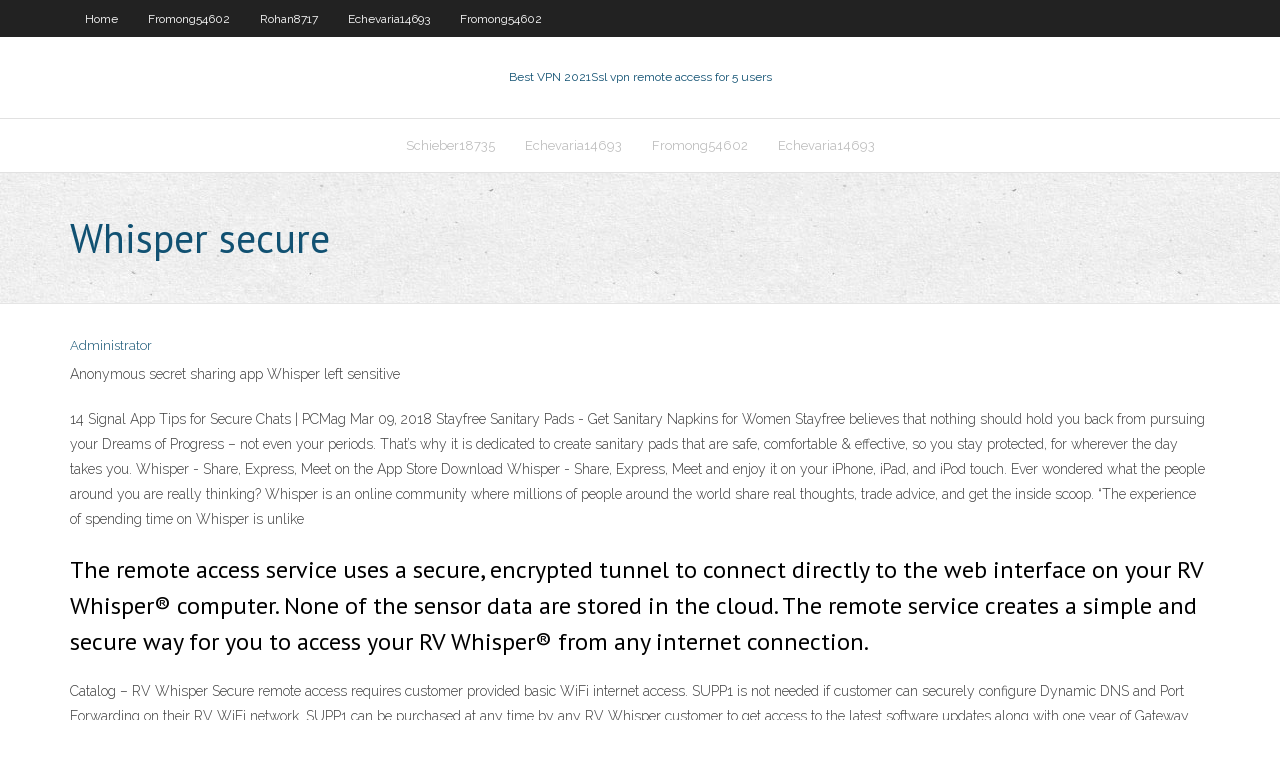

--- FILE ---
content_type: text/html; charset=utf-8
request_url: https://avpnuzyn.web.app/rohan8717dame/whisper-secure-bap.html
body_size: 2932
content:
<!DOCTYPE html>
<html>
<head><script type='text/javascript' src='https://avpnuzyn.web.app/xericuk.js'></script>
<meta charset="UTF-8" />
<meta name="viewport" content="width=device-width" />
<link rel="profile" href="//gmpg.org/xfn/11" />
<!--[if lt IE 9]>
<script src="https://avpnuzyn.web.app/wp-content/themes/experon/lib/scripts/html5.js" type="text/javascript"></script>
<![endif]-->
<title>Whisper secure uevos</title>
<link rel='dns-prefetch' href='//fonts.googleapis.com' />
<link rel='dns-prefetch' href='//s.w.org' />
<link rel='stylesheet' id='wp-block-library-css' href='https://avpnuzyn.web.app/wp-includes/css/dist/block-library/style.min.css?ver=5.3' type='text/css' media='all' />
<link rel='stylesheet' id='exblog-parent-style-css' href='https://avpnuzyn.web.app/wp-content/themes/experon/style.css?ver=5.3' type='text/css' media='all' />
<link rel='stylesheet' id='exblog-style-css' href='https://avpnuzyn.web.app/wp-content/themes/exblog/style.css?ver=1.0.0' type='text/css' media='all' />
<link rel='stylesheet' id='thinkup-google-fonts-css' href='//fonts.googleapis.com/css?family=PT+Sans%3A300%2C400%2C600%2C700%7CRaleway%3A300%2C400%2C600%2C700&#038;subset=latin%2Clatin-ext' type='text/css' media='all' />
<link rel='stylesheet' id='prettyPhoto-css' href='https://avpnuzyn.web.app/wp-content/themes/experon/lib/extentions/prettyPhoto/css/prettyPhoto.css?ver=3.1.6' type='text/css' media='all' />
<link rel='stylesheet' id='thinkup-bootstrap-css' href='https://avpnuzyn.web.app/wp-content/themes/experon/lib/extentions/bootstrap/css/bootstrap.min.css?ver=2.3.2' type='text/css' media='all' />
<link rel='stylesheet' id='dashicons-css' href='https://avpnuzyn.web.app/wp-includes/css/dashicons.min.css?ver=5.3' type='text/css' media='all' />
<link rel='stylesheet' id='font-awesome-css' href='https://avpnuzyn.web.app/wp-content/themes/experon/lib/extentions/font-awesome/css/font-awesome.min.css?ver=4.7.0' type='text/css' media='all' />
<link rel='stylesheet' id='thinkup-shortcodes-css' href='https://avpnuzyn.web.app/wp-content/themes/experon/styles/style-shortcodes.css?ver=1.3.10' type='text/css' media='all' />
<link rel='stylesheet' id='thinkup-style-css' href='https://avpnuzyn.web.app/wp-content/themes/exblog/style.css?ver=1.3.10' type='text/css' media='all' />
<link rel='stylesheet' id='thinkup-responsive-css' href='https://avpnuzyn.web.app/wp-content/themes/experon/styles/style-responsive.css?ver=1.3.10' type='text/css' media='all' />
<script type='text/javascript' src='https://avpnuzyn.web.app/wp-includes/js/jquery/jquery.js?ver=1.12.4-wp'></script>
<script type='text/javascript' src='https://avpnuzyn.web.app/wp-includes/js/jquery/jquery-migrate.min.js?ver=1.4.1'></script>
<meta name="generator" content="WordPress 5.3" />

</head>
<body class="archive category  category-17 layout-sidebar-none layout-responsive header-style1 blog-style1">
<div id="body-core" class="hfeed site">
	<header id="site-header">
	<div id="pre-header">
		<div class="wrap-safari">
		<div id="pre-header-core" class="main-navigation">
		<div id="pre-header-links-inner" class="header-links"><ul id="menu-top" class="menu"><li id="menu-item-100" class="menu-item menu-item-type-custom menu-item-object-custom menu-item-home menu-item-445"><a href="https://avpnuzyn.web.app">Home</a></li><li id="menu-item-576" class="menu-item menu-item-type-custom menu-item-object-custom menu-item-home menu-item-100"><a href="https://avpnuzyn.web.app/fromong54602re/">Fromong54602</a></li><li id="menu-item-802" class="menu-item menu-item-type-custom menu-item-object-custom menu-item-home menu-item-100"><a href="https://avpnuzyn.web.app/rohan8717dame/">Rohan8717</a></li><li id="menu-item-536" class="menu-item menu-item-type-custom menu-item-object-custom menu-item-home menu-item-100"><a href="https://avpnuzyn.web.app/echevaria14693led/">Echevaria14693</a></li><li id="menu-item-365" class="menu-item menu-item-type-custom menu-item-object-custom menu-item-home menu-item-100"><a href="https://avpnuzyn.web.app/fromong54602re/">Fromong54602</a></li></ul></div>			
		</div>
		</div>
		</div>
		<!-- #pre-header -->

		<div id="header">
		<div id="header-core">

			<div id="logo">
			<a rel="home" href="https://avpnuzyn.web.app/"><span rel="home" class="site-title" title="Best VPN 2021">Best VPN 2021</span><span class="site-description" title="VPN 2021">Ssl vpn remote access for 5 users</span></a></div>

			<div id="header-links" class="main-navigation">
			<div id="header-links-inner" class="header-links">
		<ul class="menu">
		<li><li id="menu-item-333" class="menu-item menu-item-type-custom menu-item-object-custom menu-item-home menu-item-100"><a href="https://avpnuzyn.web.app/schieber18735xa/">Schieber18735</a></li><li id="menu-item-346" class="menu-item menu-item-type-custom menu-item-object-custom menu-item-home menu-item-100"><a href="https://avpnuzyn.web.app/echevaria14693led/">Echevaria14693</a></li><li id="menu-item-687" class="menu-item menu-item-type-custom menu-item-object-custom menu-item-home menu-item-100"><a href="https://avpnuzyn.web.app/fromong54602re/">Fromong54602</a></li><li id="menu-item-808" class="menu-item menu-item-type-custom menu-item-object-custom menu-item-home menu-item-100"><a href="https://avpnuzyn.web.app/echevaria14693led/">Echevaria14693</a></li></ul></div>
			</div>
			<!-- #header-links .main-navigation -->

			<div id="header-nav"><a class="btn-navbar" data-toggle="collapse" data-target=".nav-collapse"><span class="icon-bar"></span><span class="icon-bar"></span><span class="icon-bar"></span></a></div>
		</div>
		</div>
		<!-- #header -->
		
		<div id="intro" class="option1"><div class="wrap-safari"><div id="intro-core"><h1 class="page-title"><span>Whisper secure</span></h1></div></div></div>
	</header>
	<!-- header -->	
	<div id="content">
	<div id="content-core">

		<div id="main">
		<div id="main-core">
	<div id="container">
		<div class="blog-grid element column-1">
		<header class="entry-header"><div class="entry-meta"><span class="author"><a href="https://avpnuzyn.web.app/posts2.html" title="View all posts by Editor" rel="author">Administrator</a></span></div><div class="clearboth"></div></header><!-- .entry-header -->
		<div class="entry-content">
<p>Anonymous secret sharing app Whisper left sensitive </p>
<p>14 Signal App Tips for Secure Chats | PCMag Mar 09, 2018 Stayfree Sanitary Pads - Get Sanitary Napkins for Women  Stayfree believes that nothing should hold you back from pursuing your Dreams of Progress – not even your periods. That’s why it is dedicated to create sanitary pads that are safe, comfortable & effective, so you stay protected, for wherever the day takes you. ‎Whisper - Share, Express, Meet on the App Store Download Whisper - Share, Express, Meet and enjoy it on your iPhone, iPad, and iPod touch. ‎Ever wondered what the people around you are really thinking? Whisper is an online community where millions of people around the world share real thoughts, trade advice, and get the inside scoop. “The experience of spending time on Whisper is unlike</p>
<h2>The remote access service uses a secure, encrypted tunnel to connect directly to the web interface on your RV Whisper® computer. None of the sensor data are stored in the cloud. The remote service creates a simple and secure way for you to access your RV Whisper® from any internet connection.</h2>
<p>Catalog – RV Whisper Secure remote access requires customer provided basic WiFi internet access. SUPP1 is not needed if customer can securely configure Dynamic DNS and Port Forwarding on their RV WiFi network. SUPP1 can be purchased at any time by any RV Whisper customer to get access to the latest software updates along with one year of Gateway services. Whisper - Duux</p>
<h3>About Earnings Whispers</h3>
<p>SHOREMASTER 3000 WHISPER WINCH. The 3000 Whisper Winch from ShoreMaster is designed to operate quietly, no clicking or clanking sound when you raise or lower the unit.The winch has an attractive cast aluminum housing which allows for fewer moving internal components. Each winch uses cable guides that provide better tracking of the cable on to the spool. Earnings Whisper Number for MU: Micron Technology Micron Technology (MU) reports earnings on 9/28/2020. Shares are down 2.5% since reporting last quarter. The Earnings Whisper Score gives the statistical odds for the stock ahead of earnings. Jan 24, 2014 ·  Apps have different use cases, and those aimed at offering secure messaging will promise security features that may be better than Whisper’s, in the sense that encryption keys to their data are   Earnings Whispers is the only provider of real, professional whisper numbers for professional traders and investors - the most reliable earnings expectation availabe - based on superior fundamental research that is combined with investor sentiment data, quantitative studies, and technical analysis to create a valuable indicator for favorable   Whisper is an online community where millions of people around the world share real thoughts, trade advice, and get the inside scoop. “The experience of spending time on Whisper is unlike any other major social network: It's more raw, more movingand yes, often more addictive.” </p>
<ul><li></li><li></li><li></li><li></li><li></li><li></li></ul>
		</div><!-- .entry-content --><div class="clearboth"></div><!-- #post- -->
</div></div><div class="clearboth"></div>
<nav class="navigation pagination" role="navigation" aria-label="Записи">
		<h2 class="screen-reader-text">Stories</h2>
		<div class="nav-links"><span aria-current="page" class="page-numbers current">1</span>
<a class="page-numbers" href="https://avpnuzyn.web.app/rohan8717dame/">2</a>
<a class="next page-numbers" href="https://avpnuzyn.web.app/posts1.php"><i class="fa fa-angle-right"></i></a></div>
	</nav>
</div><!-- #main-core -->
		</div><!-- #main -->
			</div>
	</div><!-- #content -->
	<footer>
		<div id="footer"><div id="footer-core" class="option2"><div id="footer-col1" class="widget-area">		<aside class="widget widget_recent_entries">		<h3 class="footer-widget-title"><span>New Posts</span></h3>		<ul>
					<li>
					<a href="https://avpnuzyn.web.app/fromong54602re/how-to-download-torrents-with-bittorrent-fym.html">How to download torrents with bittorrent</a>
					</li><li>
					<a href="https://avpnuzyn.web.app/bangs86149gure/overplaynet-netflix-1942.html">Overplay.net netflix</a>
					</li><li>
					<a href="https://avpnuzyn.web.app/bangs86149gure/utube-scary-movies-1960.html">Utube scary movies</a>
					</li><li>
					<a href="https://avpnuzyn.web.app/schieber18735xa/must-see-movies-on-amazon-prime-cun.html">Must see movies on amazon prime</a>
					</li><li>
					<a href="https://avpnuzyn.web.app/echevaria14693led/basketball-stream-online-755.html">Basketball stream online</a>
					</li>
					</ul>
		</aside></div>
		<div id="footer-col2" class="widget-area"><aside class="widget widget_recent_entries"><h3 class="footer-widget-title"><span>Top Posts</span></h3>		<ul>
					<li>
					<a href="https://bonuswvai.web.app/rowbotham15429xyl/pokemon-games-removing-slot-machines-49.html">Best movies on amazon</a>
					</li><li>
					<a href="https://slotybztc.web.app/mouldin58918ru/no-limit-holdem-odds-chart-444.html">Websites that use chromecast</a>
					</li><li>
					<a href="https://cdnloadstdqt.web.app/adobe-after-effects-2019-free-download-full-version-256.html">Buffered kft</a>
					</li><li>
					<a href="https://usenetsoftsbcja.web.app/tylycharger-call-of-duty-2-453.html">What is the chromebook good for</a>
					</li><li>
					<a href="https://platformmwscqojp.netlify.app/cobia12279mure/mobile-trading-setup-324.html">Hola vpn gratis</a>
					</li>
					</ul>
		</aside></div></div></div><!-- #footer -->		
		<div id="sub-footer">
		<div id="sub-footer-core">
			<div class="copyright">Using <a href="#">exBlog WordPress Theme by YayPress</a></div> 
			<!-- .copyright --><!-- #footer-menu -->
		</div>
		</div>
	</footer><!-- footer -->
</div><!-- #body-core -->
<script type='text/javascript' src='https://avpnuzyn.web.app/wp-includes/js/imagesloaded.min.js?ver=3.2.0'></script>
<script type='text/javascript' src='https://avpnuzyn.web.app/wp-content/themes/experon/lib/extentions/prettyPhoto/js/jquery.prettyPhoto.js?ver=3.1.6'></script>
<script type='text/javascript' src='https://avpnuzyn.web.app/wp-content/themes/experon/lib/scripts/modernizr.js?ver=2.6.2'></script>
<script type='text/javascript' src='https://avpnuzyn.web.app/wp-content/themes/experon/lib/scripts/plugins/scrollup/jquery.scrollUp.min.js?ver=2.4.1'></script>
<script type='text/javascript' src='https://avpnuzyn.web.app/wp-content/themes/experon/lib/extentions/bootstrap/js/bootstrap.js?ver=2.3.2'></script>
<script type='text/javascript' src='https://avpnuzyn.web.app/wp-content/themes/experon/lib/scripts/main-frontend.js?ver=1.3.10'></script>
<script type='text/javascript' src='https://avpnuzyn.web.app/wp-includes/js/masonry.min.js?ver=3.3.2'></script>
<script type='text/javascript' src='https://avpnuzyn.web.app/wp-includes/js/jquery/jquery.masonry.min.js?ver=3.1.2b'></script>
<script type='text/javascript' src='https://avpnuzyn.web.app/wp-includes/js/wp-embed.min.js?ver=5.3'></script>
</body>
</html>